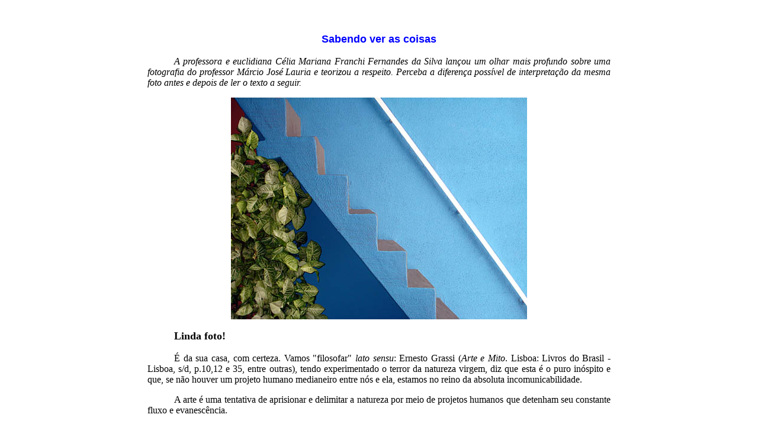

--- FILE ---
content_type: text/html
request_url: http://saojoseonline.com.br/lauria/cr191209.htm
body_size: 4930
content:
<html>

<head>
<meta name="GENERATOR" content="Microsoft FrontPage 6.0">
<meta name="ProgId" content="FrontPage.Editor.Document">
<meta http-equiv="Content-Type" content="text/html; charset=windows-1252">
<title>Sabendo ver as coisas</title>
<base target="_parent">
<style>
<!--
h1
	{margin-top:12.0pt;
	margin-right:0cm;
	margin-bottom:3.0pt;
	margin-left:0cm;
	text-align:justify;
	page-break-after:avoid;
	font-size:16.0pt;
	font-family:Arial;
	}
div.Section1
	{page:Section1;}
h3
	{margin-top:12.0pt;
	margin-right:0cm;
	margin-bottom:3.0pt;
	margin-left:0cm;
	page-break-after:avoid;
	font-size:13.0pt;
	font-family:Arial;}
 li.MsoNormal
	{margin:0cm;
	margin-bottom:.0001pt;
	font-size:12.0pt;
	font-family:"Times New Roman";}
-->
</style>
</head>

<body bgcolor="#FFFFFF">

<div align="center">
  <center>
  <table border="1" cellpadding="8" cellspacing="8" style="border-collapse: collapse" bordercolor="#FFFFFF" width="800" id="AutoNumber1" bordercolorlight="#C0C0C0" bordercolordark="#0080FF">
    <tr>
      <td bgcolor="#FFFFFF" valign="top">
    <font size="4" face="Arial" color="#0000FF">
	<p align="center">&nbsp;</p>
	<p align="center"><strong>Sabendo ver as coisas</strong></p>
	</font><font size="3" face="Times New Roman">
	<p align="justify" style="text-indent: 45px"><em>A professora e euclidiana 
	Célia Mariana Franchi Fernandes da Silva lançou um olhar mais profundo sobre 
	uma fotografia do professor Márcio José Lauria e teorizou a respeito. 
	Perceba a diferença possível de interpretação da mesma foto antes e depois 
	de ler o texto a seguir.</em></p>
	<p align="center"><font size="7" face="CentSchbook BdCn BT">
	<img border="0" src="../images/cr191209.jpg" width="500" height="375"></font></p>
	</font><font face="Times New Roman" size="4">
	<p align="justify" style="text-indent: 45px"><b>Linda foto! </b></p>
	</font><font size="3" face="Times New Roman">
	<p align="justify" style="text-indent: 45px">É da sua casa, com certeza. 
	Vamos &quot;filosofar&quot; <i>lato sensu</i>: Ernesto Grassi (<i>Arte e Mito</i>. 
	Lisboa: Livros do Brasil - Lisboa, s/d, p.10,12 e 35, entre outras), tendo 
	experimentado o terror da natureza virgem, diz que esta é o puro inóspito e 
	que, se não houver um projeto humano medianeiro entre nós e ela, estamos no 
	reino da absoluta incomunicabilidade. </p>
	<p align="justify" style="text-indent: 45px">A arte é uma tentativa de 
	aprisionar e delimitar a natureza por meio de projetos humanos que detenham 
	seu constante fluxo e evanescência. </p>
	<p align="justify" style="text-indent: 45px">A arte instaura um mundo e uma 
	ordem &quot;nos quais uma multiplicidade se transforma numa <i>totalidade&quot;. </i>
	</p>
	<p align="justify" style="text-indent: 45px">A arte alcança &quot;a totalidade de 
	um cosmos, de um mundo ordenado&quot;. </p>
	<p align="justify" style="text-indent: 45px">Voltando à sua foto, dentro 
	desse referencial: aquilo que na sua casa (suponho que seja a sua casa) é 
	uma multiplicidade converteu-se numa totalidade, através do corte estético 
	que você (suponho que foi você) engendrou. </p>
	<p align="justify" style="text-indent: 45px">Nasceu um quadro cuja beleza 
	reside em quatro aspectos: </p>
	<p align="justify" style="text-indent: 45px">1) no contraste entre a 
	natureza viva e vicejante da folhagem e o cimento armado da escada - 
	contraste que subentende um confronto, porque tanto na folhagem quanto na 
	escada há um projeto humano - provavelmente um vaso na primeira e formas 
	geométricas na segunda. </p>
	<p align="justify" style="text-indent: 45px">2) no enquadramento diagonal 
	absolutamente simétrico do corrimão e da linha inferior da escada. </p>
	<p align="justify" style="text-indent: 45px">3) no jogo das cores. </p>
	<p align="justify" style="text-indent: 45px">4) no mistério incapturável que 
	perpassa a cena, meio surreal, escada de Jacó que vai e vem.</p>
	<p align="justify" style="text-indent: 45px">Enfim, você está de parabéns.
	</p>
	</font><font size="3" face="Century">
	<p align="justify" style="text-indent: 45px"><font face="Times New Roman">
	<i><b>Célia Mariana Franchi Fernandes da Silva</p>
	</b></i></font></font>
    <p class="MsoNormal" style="text-align: justify; margin-right: -3.0cm">&nbsp;</p>
    <p class="MsoNormal" align="left">
    <font size="2">19/12/2009<br>
    </font><span style="font-family: Times New Roman"><font size="2">
	<font color="#000000"><a href="mailto:%20emelauria@uol.com.br">emelauria@uol.com.br</a></font>)</font></span></p>
    <p class="MsoNormal" style="text-align: justify">
    &nbsp;</p>
      <p><a href="lauria.htm">
      <img border="0" src="../images/voltar.gif" width="32" height="29"></a><b><font face="Arial" size="2" color="#0000FF">Voltar</font></b></td>
    </tr>
  </table>
  </center>
</div>

</body>

</html>